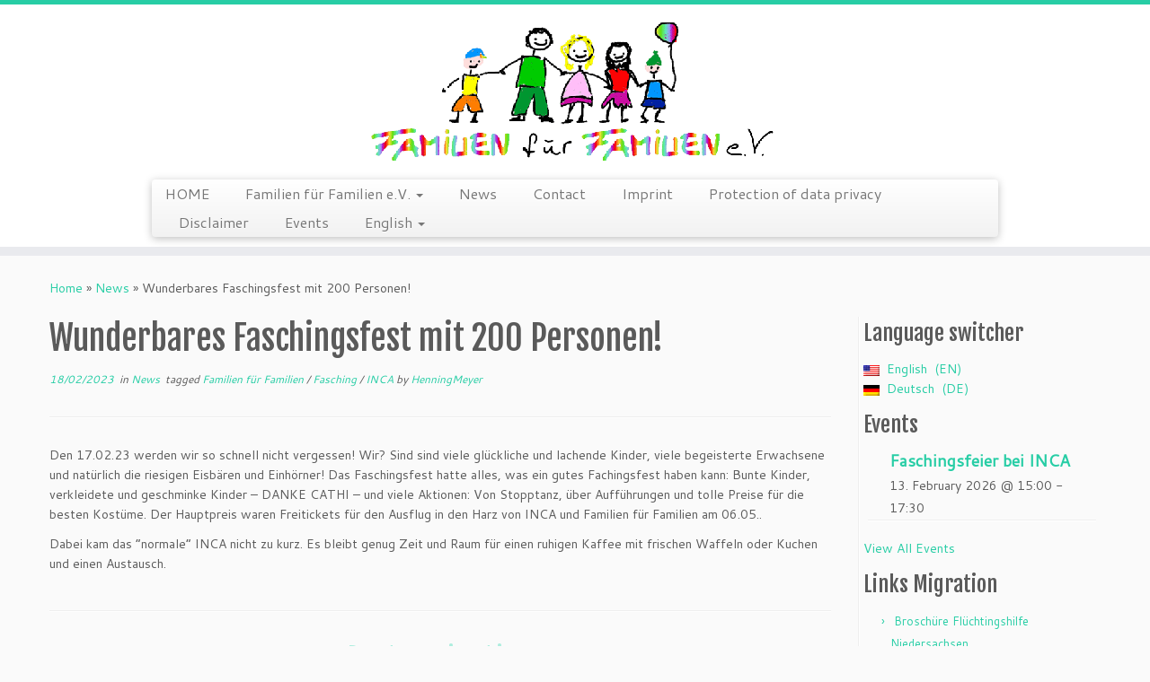

--- FILE ---
content_type: text/html; charset=UTF-8
request_url: http://www.familien-fuer-familien.eu/en/wunderbares-faschingsfest-mit-200-personen/
body_size: 13880
content:
<!DOCTYPE html>
<!--[if IE 7]>
<html class="ie ie7 no-js" lang="en-US">
<![endif]-->
<!--[if IE 8]>
<html class="ie ie8 no-js" lang="en-US">
<![endif]-->
<!--[if !(IE 7) | !(IE 8)  ]><!-->
<html class="no-js" lang="en-US">
<!--<![endif]-->
	<head>
		<meta charset="UTF-8" />
		<meta http-equiv="X-UA-Compatible" content="IE=EDGE" />
		<meta name="viewport" content="width=device-width, initial-scale=1.0" />
        <link rel="profile"  href="https://gmpg.org/xfn/11" />
		<link rel="pingback" href="http://www.familien-fuer-familien.eu/xmlrpc.php" />
		<script>(function(html){html.className = html.className.replace(/\bno-js\b/,'js')})(document.documentElement);</script>
<meta name='robots' content='index, follow, max-image-preview:large, max-snippet:-1, max-video-preview:-1' />

	<!-- This site is optimized with the Yoast SEO plugin v22.7 - https://yoast.com/wordpress/plugins/seo/ -->
	<title>Wunderbares Faschingsfest mit 200 Personen! - Familien für Familien e.V.</title>
	<link rel="canonical" href="https://www.familien-fuer-familien.eu/en/wunderbares-faschingsfest-mit-200-personen/" />
	<meta property="og:locale" content="en_US" />
	<meta property="og:type" content="article" />
	<meta property="og:title" content="Wunderbares Faschingsfest mit 200 Personen! - Familien für Familien e.V." />
	<meta property="og:url" content="https://www.familien-fuer-familien.eu/en/wunderbares-faschingsfest-mit-200-personen/" />
	<meta property="og:site_name" content="Familien für Familien e.V." />
	<meta property="article:published_time" content="2023-02-18T16:23:13+00:00" />
	<meta property="article:modified_time" content="2023-02-18T16:30:54+00:00" />
	<meta name="author" content="HenningMeyer" />
	<meta name="twitter:card" content="summary_large_image" />
	<meta name="twitter:label1" content="Written by" />
	<meta name="twitter:data1" content="HenningMeyer" />
	<meta name="twitter:label2" content="Est. reading time" />
	<meta name="twitter:data2" content="1 minute" />
	<script type="application/ld+json" class="yoast-schema-graph">{"@context":"https://schema.org","@graph":[{"@type":"WebPage","@id":"https://www.familien-fuer-familien.eu/wunderbares-faschingsfest-mit-200-personen/","url":"https://www.familien-fuer-familien.eu/wunderbares-faschingsfest-mit-200-personen/","name":"Wunderbares Faschingsfest mit 200 Personen! - Familien für Familien e.V.","isPartOf":{"@id":"https://www.familien-fuer-familien.eu/#website"},"datePublished":"2023-02-18T16:23:13+00:00","dateModified":"2023-02-18T16:30:54+00:00","author":{"@id":"https://www.familien-fuer-familien.eu/#/schema/person/23e04a046102a1baecb71b50c3caca26"},"breadcrumb":{"@id":"https://www.familien-fuer-familien.eu/wunderbares-faschingsfest-mit-200-personen/#breadcrumb"},"inLanguage":"en-US","potentialAction":[{"@type":"ReadAction","target":["https://www.familien-fuer-familien.eu/wunderbares-faschingsfest-mit-200-personen/"]}]},{"@type":"BreadcrumbList","@id":"https://www.familien-fuer-familien.eu/wunderbares-faschingsfest-mit-200-personen/#breadcrumb","itemListElement":[{"@type":"ListItem","position":1,"name":"Home","item":"https://www.familien-fuer-familien.eu/"},{"@type":"ListItem","position":2,"name":"Wunderbares Faschingsfest mit 200 Personen!"}]},{"@type":"WebSite","@id":"https://www.familien-fuer-familien.eu/#website","url":"https://www.familien-fuer-familien.eu/","name":"Familien für Familien e.V.","description":"Arriving is just the start - we continue","potentialAction":[{"@type":"SearchAction","target":{"@type":"EntryPoint","urlTemplate":"https://www.familien-fuer-familien.eu/?s={search_term_string}"},"query-input":"required name=search_term_string"}],"inLanguage":"en-US"},{"@type":"Person","@id":"https://www.familien-fuer-familien.eu/#/schema/person/23e04a046102a1baecb71b50c3caca26","name":"HenningMeyer","image":{"@type":"ImageObject","inLanguage":"en-US","@id":"https://www.familien-fuer-familien.eu/#/schema/person/image/","url":"https://secure.gravatar.com/avatar/b7139956b4d2c7fdfea93e1f19239547326b327c54444f46d20638e041823ac3?s=96&d=mm&r=g","contentUrl":"https://secure.gravatar.com/avatar/b7139956b4d2c7fdfea93e1f19239547326b327c54444f46d20638e041823ac3?s=96&d=mm&r=g","caption":"HenningMeyer"},"url":"http://www.familien-fuer-familien.eu/en/author/henningmeyer/"}]}</script>
	<!-- / Yoast SEO plugin. -->


<link rel='dns-prefetch' href='//www.google.com' />
<link rel='dns-prefetch' href='//fonts.googleapis.com' />
<link rel='dns-prefetch' href='//ajax.googleapis.com' />
<link rel="alternate" type="application/rss+xml" title="Familien für Familien e.V. &raquo; Feed" href="http://www.familien-fuer-familien.eu/en/feed/" />
<link rel="alternate" type="application/rss+xml" title="Familien für Familien e.V. &raquo; Comments Feed" href="http://www.familien-fuer-familien.eu/en/comments/feed/" />
<link rel="alternate" type="text/calendar" title="Familien für Familien e.V. &raquo; iCal Feed" href="http://www.familien-fuer-familien.eu/en/termine/?ical=1" />
<link rel="alternate" type="application/rss+xml" title="Familien für Familien e.V. &raquo; Wunderbares Faschingsfest mit 200 Personen! Comments Feed" href="http://www.familien-fuer-familien.eu/en/wunderbares-faschingsfest-mit-200-personen/feed/" />
<link rel="alternate" title="oEmbed (JSON)" type="application/json+oembed" href="http://www.familien-fuer-familien.eu/en/wp-json/oembed/1.0/embed?url=http%3A%2F%2Fwww.familien-fuer-familien.eu%2Fen%2Fwunderbares-faschingsfest-mit-200-personen%2F" />
<link rel="alternate" title="oEmbed (XML)" type="text/xml+oembed" href="http://www.familien-fuer-familien.eu/en/wp-json/oembed/1.0/embed?url=http%3A%2F%2Fwww.familien-fuer-familien.eu%2Fen%2Fwunderbares-faschingsfest-mit-200-personen%2F&#038;format=xml" />
<style id='wp-img-auto-sizes-contain-inline-css' type='text/css'>
img:is([sizes=auto i],[sizes^="auto," i]){contain-intrinsic-size:3000px 1500px}
/*# sourceURL=wp-img-auto-sizes-contain-inline-css */
</style>
<link rel='stylesheet' id='tc-gfonts-css' href='//fonts.googleapis.com/css?family=Fjalla+One:400%7CCantarell:400' type='text/css' media='all' />
<style id='wp-emoji-styles-inline-css' type='text/css'>

	img.wp-smiley, img.emoji {
		display: inline !important;
		border: none !important;
		box-shadow: none !important;
		height: 1em !important;
		width: 1em !important;
		margin: 0 0.07em !important;
		vertical-align: -0.1em !important;
		background: none !important;
		padding: 0 !important;
	}
/*# sourceURL=wp-emoji-styles-inline-css */
</style>
<link rel='stylesheet' id='wp-block-library-css' href='http://www.familien-fuer-familien.eu/wp-includes/css/dist/block-library/style.min.css?ver=6.9' type='text/css' media='all' />
<style id='global-styles-inline-css' type='text/css'>
:root{--wp--preset--aspect-ratio--square: 1;--wp--preset--aspect-ratio--4-3: 4/3;--wp--preset--aspect-ratio--3-4: 3/4;--wp--preset--aspect-ratio--3-2: 3/2;--wp--preset--aspect-ratio--2-3: 2/3;--wp--preset--aspect-ratio--16-9: 16/9;--wp--preset--aspect-ratio--9-16: 9/16;--wp--preset--color--black: #000000;--wp--preset--color--cyan-bluish-gray: #abb8c3;--wp--preset--color--white: #ffffff;--wp--preset--color--pale-pink: #f78da7;--wp--preset--color--vivid-red: #cf2e2e;--wp--preset--color--luminous-vivid-orange: #ff6900;--wp--preset--color--luminous-vivid-amber: #fcb900;--wp--preset--color--light-green-cyan: #7bdcb5;--wp--preset--color--vivid-green-cyan: #00d084;--wp--preset--color--pale-cyan-blue: #8ed1fc;--wp--preset--color--vivid-cyan-blue: #0693e3;--wp--preset--color--vivid-purple: #9b51e0;--wp--preset--gradient--vivid-cyan-blue-to-vivid-purple: linear-gradient(135deg,rgb(6,147,227) 0%,rgb(155,81,224) 100%);--wp--preset--gradient--light-green-cyan-to-vivid-green-cyan: linear-gradient(135deg,rgb(122,220,180) 0%,rgb(0,208,130) 100%);--wp--preset--gradient--luminous-vivid-amber-to-luminous-vivid-orange: linear-gradient(135deg,rgb(252,185,0) 0%,rgb(255,105,0) 100%);--wp--preset--gradient--luminous-vivid-orange-to-vivid-red: linear-gradient(135deg,rgb(255,105,0) 0%,rgb(207,46,46) 100%);--wp--preset--gradient--very-light-gray-to-cyan-bluish-gray: linear-gradient(135deg,rgb(238,238,238) 0%,rgb(169,184,195) 100%);--wp--preset--gradient--cool-to-warm-spectrum: linear-gradient(135deg,rgb(74,234,220) 0%,rgb(151,120,209) 20%,rgb(207,42,186) 40%,rgb(238,44,130) 60%,rgb(251,105,98) 80%,rgb(254,248,76) 100%);--wp--preset--gradient--blush-light-purple: linear-gradient(135deg,rgb(255,206,236) 0%,rgb(152,150,240) 100%);--wp--preset--gradient--blush-bordeaux: linear-gradient(135deg,rgb(254,205,165) 0%,rgb(254,45,45) 50%,rgb(107,0,62) 100%);--wp--preset--gradient--luminous-dusk: linear-gradient(135deg,rgb(255,203,112) 0%,rgb(199,81,192) 50%,rgb(65,88,208) 100%);--wp--preset--gradient--pale-ocean: linear-gradient(135deg,rgb(255,245,203) 0%,rgb(182,227,212) 50%,rgb(51,167,181) 100%);--wp--preset--gradient--electric-grass: linear-gradient(135deg,rgb(202,248,128) 0%,rgb(113,206,126) 100%);--wp--preset--gradient--midnight: linear-gradient(135deg,rgb(2,3,129) 0%,rgb(40,116,252) 100%);--wp--preset--font-size--small: 13px;--wp--preset--font-size--medium: 20px;--wp--preset--font-size--large: 36px;--wp--preset--font-size--x-large: 42px;--wp--preset--spacing--20: 0.44rem;--wp--preset--spacing--30: 0.67rem;--wp--preset--spacing--40: 1rem;--wp--preset--spacing--50: 1.5rem;--wp--preset--spacing--60: 2.25rem;--wp--preset--spacing--70: 3.38rem;--wp--preset--spacing--80: 5.06rem;--wp--preset--shadow--natural: 6px 6px 9px rgba(0, 0, 0, 0.2);--wp--preset--shadow--deep: 12px 12px 50px rgba(0, 0, 0, 0.4);--wp--preset--shadow--sharp: 6px 6px 0px rgba(0, 0, 0, 0.2);--wp--preset--shadow--outlined: 6px 6px 0px -3px rgb(255, 255, 255), 6px 6px rgb(0, 0, 0);--wp--preset--shadow--crisp: 6px 6px 0px rgb(0, 0, 0);}:where(.is-layout-flex){gap: 0.5em;}:where(.is-layout-grid){gap: 0.5em;}body .is-layout-flex{display: flex;}.is-layout-flex{flex-wrap: wrap;align-items: center;}.is-layout-flex > :is(*, div){margin: 0;}body .is-layout-grid{display: grid;}.is-layout-grid > :is(*, div){margin: 0;}:where(.wp-block-columns.is-layout-flex){gap: 2em;}:where(.wp-block-columns.is-layout-grid){gap: 2em;}:where(.wp-block-post-template.is-layout-flex){gap: 1.25em;}:where(.wp-block-post-template.is-layout-grid){gap: 1.25em;}.has-black-color{color: var(--wp--preset--color--black) !important;}.has-cyan-bluish-gray-color{color: var(--wp--preset--color--cyan-bluish-gray) !important;}.has-white-color{color: var(--wp--preset--color--white) !important;}.has-pale-pink-color{color: var(--wp--preset--color--pale-pink) !important;}.has-vivid-red-color{color: var(--wp--preset--color--vivid-red) !important;}.has-luminous-vivid-orange-color{color: var(--wp--preset--color--luminous-vivid-orange) !important;}.has-luminous-vivid-amber-color{color: var(--wp--preset--color--luminous-vivid-amber) !important;}.has-light-green-cyan-color{color: var(--wp--preset--color--light-green-cyan) !important;}.has-vivid-green-cyan-color{color: var(--wp--preset--color--vivid-green-cyan) !important;}.has-pale-cyan-blue-color{color: var(--wp--preset--color--pale-cyan-blue) !important;}.has-vivid-cyan-blue-color{color: var(--wp--preset--color--vivid-cyan-blue) !important;}.has-vivid-purple-color{color: var(--wp--preset--color--vivid-purple) !important;}.has-black-background-color{background-color: var(--wp--preset--color--black) !important;}.has-cyan-bluish-gray-background-color{background-color: var(--wp--preset--color--cyan-bluish-gray) !important;}.has-white-background-color{background-color: var(--wp--preset--color--white) !important;}.has-pale-pink-background-color{background-color: var(--wp--preset--color--pale-pink) !important;}.has-vivid-red-background-color{background-color: var(--wp--preset--color--vivid-red) !important;}.has-luminous-vivid-orange-background-color{background-color: var(--wp--preset--color--luminous-vivid-orange) !important;}.has-luminous-vivid-amber-background-color{background-color: var(--wp--preset--color--luminous-vivid-amber) !important;}.has-light-green-cyan-background-color{background-color: var(--wp--preset--color--light-green-cyan) !important;}.has-vivid-green-cyan-background-color{background-color: var(--wp--preset--color--vivid-green-cyan) !important;}.has-pale-cyan-blue-background-color{background-color: var(--wp--preset--color--pale-cyan-blue) !important;}.has-vivid-cyan-blue-background-color{background-color: var(--wp--preset--color--vivid-cyan-blue) !important;}.has-vivid-purple-background-color{background-color: var(--wp--preset--color--vivid-purple) !important;}.has-black-border-color{border-color: var(--wp--preset--color--black) !important;}.has-cyan-bluish-gray-border-color{border-color: var(--wp--preset--color--cyan-bluish-gray) !important;}.has-white-border-color{border-color: var(--wp--preset--color--white) !important;}.has-pale-pink-border-color{border-color: var(--wp--preset--color--pale-pink) !important;}.has-vivid-red-border-color{border-color: var(--wp--preset--color--vivid-red) !important;}.has-luminous-vivid-orange-border-color{border-color: var(--wp--preset--color--luminous-vivid-orange) !important;}.has-luminous-vivid-amber-border-color{border-color: var(--wp--preset--color--luminous-vivid-amber) !important;}.has-light-green-cyan-border-color{border-color: var(--wp--preset--color--light-green-cyan) !important;}.has-vivid-green-cyan-border-color{border-color: var(--wp--preset--color--vivid-green-cyan) !important;}.has-pale-cyan-blue-border-color{border-color: var(--wp--preset--color--pale-cyan-blue) !important;}.has-vivid-cyan-blue-border-color{border-color: var(--wp--preset--color--vivid-cyan-blue) !important;}.has-vivid-purple-border-color{border-color: var(--wp--preset--color--vivid-purple) !important;}.has-vivid-cyan-blue-to-vivid-purple-gradient-background{background: var(--wp--preset--gradient--vivid-cyan-blue-to-vivid-purple) !important;}.has-light-green-cyan-to-vivid-green-cyan-gradient-background{background: var(--wp--preset--gradient--light-green-cyan-to-vivid-green-cyan) !important;}.has-luminous-vivid-amber-to-luminous-vivid-orange-gradient-background{background: var(--wp--preset--gradient--luminous-vivid-amber-to-luminous-vivid-orange) !important;}.has-luminous-vivid-orange-to-vivid-red-gradient-background{background: var(--wp--preset--gradient--luminous-vivid-orange-to-vivid-red) !important;}.has-very-light-gray-to-cyan-bluish-gray-gradient-background{background: var(--wp--preset--gradient--very-light-gray-to-cyan-bluish-gray) !important;}.has-cool-to-warm-spectrum-gradient-background{background: var(--wp--preset--gradient--cool-to-warm-spectrum) !important;}.has-blush-light-purple-gradient-background{background: var(--wp--preset--gradient--blush-light-purple) !important;}.has-blush-bordeaux-gradient-background{background: var(--wp--preset--gradient--blush-bordeaux) !important;}.has-luminous-dusk-gradient-background{background: var(--wp--preset--gradient--luminous-dusk) !important;}.has-pale-ocean-gradient-background{background: var(--wp--preset--gradient--pale-ocean) !important;}.has-electric-grass-gradient-background{background: var(--wp--preset--gradient--electric-grass) !important;}.has-midnight-gradient-background{background: var(--wp--preset--gradient--midnight) !important;}.has-small-font-size{font-size: var(--wp--preset--font-size--small) !important;}.has-medium-font-size{font-size: var(--wp--preset--font-size--medium) !important;}.has-large-font-size{font-size: var(--wp--preset--font-size--large) !important;}.has-x-large-font-size{font-size: var(--wp--preset--font-size--x-large) !important;}
/*# sourceURL=global-styles-inline-css */
</style>

<style id='classic-theme-styles-inline-css' type='text/css'>
/*! This file is auto-generated */
.wp-block-button__link{color:#fff;background-color:#32373c;border-radius:9999px;box-shadow:none;text-decoration:none;padding:calc(.667em + 2px) calc(1.333em + 2px);font-size:1.125em}.wp-block-file__button{background:#32373c;color:#fff;text-decoration:none}
/*# sourceURL=/wp-includes/css/classic-themes.min.css */
</style>
<link rel='stylesheet' id='ccf-jquery-ui-css' href='//ajax.googleapis.com/ajax/libs/jqueryui/1.8.2/themes/smoothness/jquery-ui.css?ver=6.9' type='text/css' media='all' />
<link rel='stylesheet' id='ccf-form-css' href='http://www.familien-fuer-familien.eu/wp-content/plugins/custom-contact-forms/assets/build/css/form.min.css?ver=7.8.5' type='text/css' media='all' />
<link rel='stylesheet' id='responsive-lightbox-swipebox-css' href='http://www.familien-fuer-familien.eu/wp-content/plugins/responsive-lightbox/assets/swipebox/swipebox.min.css?ver=1.5.2' type='text/css' media='all' />
<link rel='stylesheet' id='customizr-fa-css' href='http://www.familien-fuer-familien.eu/wp-content/themes/customizr/assets/shared/fonts/fa/css/fontawesome-all.min.css?ver=4.4.24' type='text/css' media='all' />
<link rel='stylesheet' id='customizr-common-css' href='http://www.familien-fuer-familien.eu/wp-content/themes/customizr/inc/assets/css/tc_common.min.css?ver=4.4.24' type='text/css' media='all' />
<link rel='stylesheet' id='customizr-skin-css' href='http://www.familien-fuer-familien.eu/wp-content/themes/customizr/inc/assets/css/blue3.min.css?ver=4.4.24' type='text/css' media='all' />
<style id='customizr-skin-inline-css' type='text/css'>

                  .site-title,.site-description,h1,h2,h3,.tc-dropcap {
                    font-family : 'Fjalla One';
                    font-weight : 400;
                  }

                  body,.navbar .nav>li>a {
                    font-family : 'Cantarell';
                    font-weight : 400;
                  }
table { border-collapse: separate; }
                           body table { border-collapse: collapse; }
                          
.social-links .social-icon:before { content: none } 
#tc-push-footer { display: none; visibility: hidden; }
         .tc-sticky-footer #tc-push-footer.sticky-footer-enabled { display: block; }
        

/*# sourceURL=customizr-skin-inline-css */
</style>
<link rel='stylesheet' id='customizr-style-css' href='http://www.familien-fuer-familien.eu/wp-content/themes/customizr/style.css?ver=4.4.24' type='text/css' media='all' />
<link rel='stylesheet' id='fancyboxcss-css' href='http://www.familien-fuer-familien.eu/wp-content/themes/customizr/assets/front/js/libs/fancybox/jquery.fancybox-1.3.4.min.css?ver=6.9' type='text/css' media='all' />
<link rel='stylesheet' id='wp-pagenavi-css' href='http://www.familien-fuer-familien.eu/wp-content/plugins/wp-pagenavi/pagenavi-css.css?ver=2.70' type='text/css' media='all' />
<link rel='stylesheet' id='wpglobus-css' href='http://www.familien-fuer-familien.eu/wp-content/plugins/wpglobus/includes/css/wpglobus.css?ver=3.0.1' type='text/css' media='all' />
<script type="text/javascript" id="nb-jquery" src="http://www.familien-fuer-familien.eu/wp-includes/js/jquery/jquery.min.js?ver=3.7.1" id="jquery-core-js"></script>
<script type="text/javascript" src="http://www.familien-fuer-familien.eu/wp-includes/js/jquery/jquery-migrate.min.js?ver=3.4.1" id="jquery-migrate-js"></script>
<script type="text/javascript" src="http://www.familien-fuer-familien.eu/wp-includes/js/jquery/ui/core.min.js?ver=1.13.3" id="jquery-ui-core-js"></script>
<script type="text/javascript" src="http://www.familien-fuer-familien.eu/wp-includes/js/jquery/ui/datepicker.min.js?ver=1.13.3" id="jquery-ui-datepicker-js"></script>
<script type="text/javascript" id="jquery-ui-datepicker-js-after">
/* <![CDATA[ */
jQuery(function(jQuery){jQuery.datepicker.setDefaults({"closeText":"Close","currentText":"Today","monthNames":["January","February","March","April","May","June","July","August","September","October","November","December"],"monthNamesShort":["Jan","Feb","Mar","Apr","May","Jun","Jul","Aug","Sep","Oct","Nov","Dec"],"nextText":"Next","prevText":"Previous","dayNames":["Sunday","Monday","Tuesday","Wednesday","Thursday","Friday","Saturday"],"dayNamesShort":["Sun","Mon","Tue","Wed","Thu","Fri","Sat"],"dayNamesMin":["S","M","T","W","T","F","S"],"dateFormat":"dd/mm/yy","firstDay":1,"isRTL":false});});
//# sourceURL=jquery-ui-datepicker-js-after
/* ]]> */
</script>
<script src='http://www.familien-fuer-familien.eu/wp-content/plugins/the-events-calendar/common/src/resources/js/underscore-before.js'></script>
<script type="text/javascript" src="http://www.familien-fuer-familien.eu/wp-includes/js/underscore.min.js?ver=1.13.7" id="underscore-js"></script>
<script src='http://www.familien-fuer-familien.eu/wp-content/plugins/the-events-calendar/common/src/resources/js/underscore-after.js'></script>
<script type="text/javascript" id="ccf-form-js-extra">
/* <![CDATA[ */
var ccfSettings = {"ajaxurl":"http://www.familien-fuer-familien.eu/wp-admin/admin-ajax.php","required":"This field is required.","date_required":"Date is required.","hour_required":"Hour is required.","minute_required":"Minute is required.","am-pm_required":"AM/PM is required.","match":"Emails do not match.","email":"This is not a valid email address.","recaptcha":"Your reCAPTCHA response was incorrect.","recaptcha_theme":"light","phone":"This is not a valid phone number.","digits":"This phone number is not 10 digits","hour":"This is not a valid hour.","date":"This date is not valid.","minute":"This is not a valid minute.","fileExtension":"This is not an allowed file extension","fileSize":"This file is bigger than","unknown":"An unknown error occured.","website":"This is not a valid URL. URL's must start with http(s)://"};
//# sourceURL=ccf-form-js-extra
/* ]]> */
</script>
<script type="text/javascript" src="http://www.familien-fuer-familien.eu/wp-content/plugins/custom-contact-forms/assets/build/js/form.min.js?ver=7.8.5" id="ccf-form-js"></script>
<script type="text/javascript" src="http://www.familien-fuer-familien.eu/wp-content/plugins/responsive-lightbox/assets/dompurify/purify.min.js?ver=3.3.1" id="dompurify-js"></script>
<script type="text/javascript" id="responsive-lightbox-sanitizer-js-before">
/* <![CDATA[ */
window.RLG = window.RLG || {}; window.RLG.sanitizeAllowedHosts = ["youtube.com","www.youtube.com","youtu.be","vimeo.com","player.vimeo.com"];
//# sourceURL=responsive-lightbox-sanitizer-js-before
/* ]]> */
</script>
<script type="text/javascript" src="http://www.familien-fuer-familien.eu/wp-content/plugins/responsive-lightbox/js/sanitizer.js?ver=2.6.1" id="responsive-lightbox-sanitizer-js"></script>
<script type="text/javascript" src="http://www.familien-fuer-familien.eu/wp-content/plugins/responsive-lightbox/assets/swipebox/jquery.swipebox.min.js?ver=1.5.2" id="responsive-lightbox-swipebox-js"></script>
<script type="text/javascript" src="http://www.familien-fuer-familien.eu/wp-content/plugins/responsive-lightbox/assets/infinitescroll/infinite-scroll.pkgd.min.js?ver=4.0.1" id="responsive-lightbox-infinite-scroll-js"></script>
<script type="text/javascript" id="responsive-lightbox-js-before">
/* <![CDATA[ */
var rlArgs = {"script":"swipebox","selector":"lightbox","customEvents":"","activeGalleries":true,"animation":true,"hideCloseButtonOnMobile":false,"removeBarsOnMobile":false,"hideBars":true,"hideBarsDelay":5000,"videoMaxWidth":1080,"useSVG":true,"loopAtEnd":false,"woocommerce_gallery":false,"ajaxurl":"http:\/\/www.familien-fuer-familien.eu\/wp-admin\/admin-ajax.php","nonce":"ff768414eb","preview":false,"postId":2032,"scriptExtension":false};

//# sourceURL=responsive-lightbox-js-before
/* ]]> */
</script>
<script type="text/javascript" src="http://www.familien-fuer-familien.eu/wp-content/plugins/responsive-lightbox/js/front.js?ver=2.6.1" id="responsive-lightbox-js"></script>
<script type="text/javascript" src="http://www.familien-fuer-familien.eu/wp-content/themes/customizr/assets/front/js/libs/modernizr.min.js?ver=4.4.24" id="modernizr-js"></script>
<script type="text/javascript" src="http://www.familien-fuer-familien.eu/wp-content/themes/customizr/assets/front/js/libs/fancybox/jquery.fancybox-1.3.4.min.js?ver=4.4.24" id="tc-fancybox-js"></script>
<script type="text/javascript" id="tc-scripts-js-extra">
/* <![CDATA[ */
var TCParams = {"_disabled":[],"FancyBoxState":"1","FancyBoxAutoscale":"1","SliderName":"","SliderDelay":"","SliderHover":"1","centerSliderImg":"1","SmoothScroll":{"Enabled":true,"Options":{"touchpadSupport":false}},"anchorSmoothScroll":"linear","anchorSmoothScrollExclude":{"simple":["[class*=edd]",".tc-carousel-control",".carousel-control","[data-toggle=\"modal\"]","[data-toggle=\"dropdown\"]","[data-toggle=\"tooltip\"]","[data-toggle=\"popover\"]","[data-toggle=\"collapse\"]","[data-toggle=\"tab\"]","[data-toggle=\"pill\"]","[class*=upme]","[class*=um-]"],"deep":{"classes":[],"ids":[]}},"ReorderBlocks":"1","centerAllImg":"1","HasComments":"","LeftSidebarClass":".span3.left.tc-sidebar","RightSidebarClass":".span3.right.tc-sidebar","LoadModernizr":"1","stickyCustomOffset":{"_initial":0,"_scrolling":0,"options":{"_static":true,"_element":""}},"stickyHeader":"","dropdowntoViewport":"1","timerOnScrollAllBrowsers":"1","extLinksStyle":"","extLinksTargetExt":"","extLinksSkipSelectors":{"classes":["btn","button"],"ids":[]},"dropcapEnabled":"","dropcapWhere":{"post":"","page":""},"dropcapMinWords":"50","dropcapSkipSelectors":{"tags":["IMG","IFRAME","H1","H2","H3","H4","H5","H6","BLOCKQUOTE","UL","OL"],"classes":["btn","tc-placeholder-wrap"],"id":[]},"imgSmartLoadEnabled":"","imgSmartLoadOpts":{"parentSelectors":[".article-container",".__before_main_wrapper",".widget-front"],"opts":{"excludeImg":[".tc-holder-img"]}},"imgSmartLoadsForSliders":"","goldenRatio":"1.618","gridGoldenRatioLimit":"350","isSecondMenuEnabled":"","secondMenuRespSet":"in-sn-before","isParallaxOn":"1","parallaxRatio":"0.55","pluginCompats":[],"adminAjaxUrl":"http://www.familien-fuer-familien.eu/wp-admin/admin-ajax.php","ajaxUrl":"http://www.familien-fuer-familien.eu/en/?czrajax=1","frontNonce":{"id":"CZRFrontNonce","handle":"2dd2db32d2"},"isDevMode":"","isModernStyle":"","i18n":{"Permanently dismiss":"Permanently dismiss"},"version":"4.4.24","frontNotifications":{"styleSwitcher":{"enabled":false,"content":"","dismissAction":"dismiss_style_switcher_note_front","ajaxUrl":"http://www.familien-fuer-familien.eu/wp-admin/admin-ajax.php"}}};
//# sourceURL=tc-scripts-js-extra
/* ]]> */
</script>
<script type="text/javascript" src="http://www.familien-fuer-familien.eu/wp-content/themes/customizr/inc/assets/js/tc-scripts.min.js?ver=4.4.24" id="tc-scripts-js"></script>
<script type="text/javascript" id="utils-js-extra">
/* <![CDATA[ */
var userSettings = {"url":"/","uid":"0","time":"1768842312","secure":""};
//# sourceURL=utils-js-extra
/* ]]> */
</script>
<script type="text/javascript" src="http://www.familien-fuer-familien.eu/wp-includes/js/utils.min.js?ver=6.9" id="utils-js"></script>
<link rel="https://api.w.org/" href="http://www.familien-fuer-familien.eu/en/wp-json/" /><link rel="alternate" title="JSON" type="application/json" href="http://www.familien-fuer-familien.eu/en/wp-json/wp/v2/posts/2032" /><link rel="EditURI" type="application/rsd+xml" title="RSD" href="http://www.familien-fuer-familien.eu/xmlrpc.php?rsd" />
<meta name="generator" content="WordPress 6.9" />
<link rel='shortlink' href='http://www.familien-fuer-familien.eu/en/?p=2032' />
<meta name="tec-api-version" content="v1"><meta name="tec-api-origin" content="http://www.familien-fuer-familien.eu/en"><link rel="alternate" href="http://www.familien-fuer-familien.eu/en/wp-json/tribe/events/v1/" /><style data-context="foundation-flickity-css">/*! Flickity v2.0.2
http://flickity.metafizzy.co
---------------------------------------------- */.flickity-enabled{position:relative}.flickity-enabled:focus{outline:0}.flickity-viewport{overflow:hidden;position:relative;height:100%}.flickity-slider{position:absolute;width:100%;height:100%}.flickity-enabled.is-draggable{-webkit-tap-highlight-color:transparent;tap-highlight-color:transparent;-webkit-user-select:none;-moz-user-select:none;-ms-user-select:none;user-select:none}.flickity-enabled.is-draggable .flickity-viewport{cursor:move;cursor:-webkit-grab;cursor:grab}.flickity-enabled.is-draggable .flickity-viewport.is-pointer-down{cursor:-webkit-grabbing;cursor:grabbing}.flickity-prev-next-button{position:absolute;top:50%;width:44px;height:44px;border:none;border-radius:50%;background:#fff;background:hsla(0,0%,100%,.75);cursor:pointer;-webkit-transform:translateY(-50%);transform:translateY(-50%)}.flickity-prev-next-button:hover{background:#fff}.flickity-prev-next-button:focus{outline:0;box-shadow:0 0 0 5px #09f}.flickity-prev-next-button:active{opacity:.6}.flickity-prev-next-button.previous{left:10px}.flickity-prev-next-button.next{right:10px}.flickity-rtl .flickity-prev-next-button.previous{left:auto;right:10px}.flickity-rtl .flickity-prev-next-button.next{right:auto;left:10px}.flickity-prev-next-button:disabled{opacity:.3;cursor:auto}.flickity-prev-next-button svg{position:absolute;left:20%;top:20%;width:60%;height:60%}.flickity-prev-next-button .arrow{fill:#333}.flickity-page-dots{position:absolute;width:100%;bottom:-25px;padding:0;margin:0;list-style:none;text-align:center;line-height:1}.flickity-rtl .flickity-page-dots{direction:rtl}.flickity-page-dots .dot{display:inline-block;width:10px;height:10px;margin:0 8px;background:#333;border-radius:50%;opacity:.25;cursor:pointer}.flickity-page-dots .dot.is-selected{opacity:1}</style><style data-context="foundation-slideout-css">.slideout-menu{position:fixed;left:0;top:0;bottom:0;right:auto;z-index:0;width:256px;overflow-y:auto;-webkit-overflow-scrolling:touch;display:none}.slideout-menu.pushit-right{left:auto;right:0}.slideout-panel{position:relative;z-index:1;will-change:transform}.slideout-open,.slideout-open .slideout-panel,.slideout-open body{overflow:hidden}.slideout-open .slideout-menu{display:block}.pushit{display:none}</style>			<style media="screen">
				.wpglobus_flag_de{background-image:url(http://www.familien-fuer-familien.eu/wp-content/plugins/wpglobus/flags/de.png)}
.wpglobus_flag_en{background-image:url(http://www.familien-fuer-familien.eu/wp-content/plugins/wpglobus/flags/us.png)}
			</style>
			<link rel="alternate" hreflang="de-DE" href="http://www.familien-fuer-familien.eu/wunderbares-faschingsfest-mit-200-personen/" /><link rel="alternate" hreflang="en-US" href="http://www.familien-fuer-familien.eu/en/wunderbares-faschingsfest-mit-200-personen/" /><link rel="icon" href="http://www.familien-fuer-familien.eu/wp-content/uploads/2015/09/cropped-banner1-32x32.jpg" sizes="32x32" />
<link rel="icon" href="http://www.familien-fuer-familien.eu/wp-content/uploads/2015/09/cropped-banner1-192x192.jpg" sizes="192x192" />
<link rel="apple-touch-icon" href="http://www.familien-fuer-familien.eu/wp-content/uploads/2015/09/cropped-banner1-180x180.jpg" />
<meta name="msapplication-TileImage" content="http://www.familien-fuer-familien.eu/wp-content/uploads/2015/09/cropped-banner1-270x270.jpg" />
<style>.ios7.web-app-mode.has-fixed header{ background-color: rgba(45,53,63,.88);}</style>	<link rel='stylesheet' id='tribe-events-custom-jquery-styles-css' href='http://www.familien-fuer-familien.eu/wp-content/plugins/the-events-calendar/vendor/jquery/smoothness/jquery-ui-1.8.23.custom.css?ver=5.12.2' type='text/css' media='all' />
<link rel='stylesheet' id='tribe-events-bootstrap-datepicker-css-css' href='http://www.familien-fuer-familien.eu/wp-content/plugins/the-events-calendar/vendor/bootstrap-datepicker/css/bootstrap-datepicker.standalone.min.css?ver=5.12.2' type='text/css' media='all' />
<link rel='stylesheet' id='tribe-events-calendar-style-css' href='http://www.familien-fuer-familien.eu/wp-content/plugins/the-events-calendar/src/resources/css/tribe-events-full.min.css?ver=5.12.2' type='text/css' media='all' />
</head>
	
	<body class="nb-3-3-4 nimble-no-local-data-skp__post_post_2032 nimble-no-group-site-tmpl-skp__all_post wp-singular post-template-default single single-post postid-2032 single-format-standard wp-embed-responsive wp-theme-customizr sek-hide-rc-badge tribe-no-js tc-fade-hover-links tc-r-sidebar tc-center-images skin-blue3 customizr-4-4-24 tc-no-sticky-header sticky-disabled tc-regular-menu tc-sticky-footer" >
            <a class="screen-reader-text skip-link" href="#content">Skip to content</a>
        
    <div id="tc-page-wrap" class="">

  		
  	   	<header class="tc-header clearfix row-fluid tc-tagline-off tc-title-logo-off  tc-shrink-off tc-menu-off logo-centered tc-second-menu-in-sn-before-when-mobile">
  			
        <div class="brand span3 pull-left">
        <a class="site-logo" href="http://www.familien-fuer-familien.eu/en/" aria-label="Familien für Familien e.V. | Arriving is just the start &#8211; we continue"><img src="http://www.familien-fuer-familien.eu/wp-content/uploads/2015/09/FfFklein.gif" alt="Back Home" width="454" height="170"  data-no-retina class=" attachment-199"/></a>        </div> <!-- brand span3 -->

              	<div class="navbar-wrapper clearfix span9 tc-submenu-fade tc-submenu-move tc-open-on-hover pull-menu-left">
        	<div class="navbar resp">
          		<div class="navbar-inner" role="navigation">
            		<div class="row-fluid">
              		<div class="nav-collapse collapse tc-hover-menu-wrapper"><div class="menu-hauptmenue-container"><ul id="menu-hauptmenue-2" class="nav tc-hover-menu"><li class="menu-item menu-item-type-custom menu-item-object-custom menu-item-50"><a href="http://www.familien-fuer-familien.eu/en">HOME</a></li>
<li class="menu-item menu-item-type-post_type menu-item-object-page menu-item-has-children dropdown menu-item-53"><a href="http://www.familien-fuer-familien.eu/en/ankommen-in-peine/">Familien für Familien e.V. <strong class="caret"></strong></a>
<ul class="dropdown-menu">
	<li class="menu-item menu-item-type-post_type menu-item-object-page menu-item-82"><a href="http://www.familien-fuer-familien.eu/en/ankommen-in-peine/">Arriving in Peine</a></li>
	<li class="menu-item menu-item-type-post_type menu-item-object-page menu-item-has-children dropdown-submenu menu-item-69"><a href="http://www.familien-fuer-familien.eu/en/fuer-patinnen-und-paten/">Information for volunteers</a>
<ul class="dropdown-menu">
		<li class="menu-item menu-item-type-post_type menu-item-object-page menu-item-141"><a href="http://www.familien-fuer-familien.eu/en/kontaktformular-fuer-patinnen-und-paten/">Contact form for sponsors / volunteers</a></li>
	</ul>
</li>
	<li class="menu-item menu-item-type-post_type menu-item-object-page menu-item-has-children dropdown-submenu menu-item-76"><a href="http://www.familien-fuer-familien.eu/en/fuer-asylbewerberinnen-und-asylbewerber/">Information for Refugees</a>
<ul class="dropdown-menu">
		<li class="menu-item menu-item-type-post_type menu-item-object-page menu-item-166"><a href="http://www.familien-fuer-familien.eu/en/165-2/">Contact form for refugees</a></li>
	</ul>
</li>
</ul>
</li>
<li class="menu-item menu-item-type-taxonomy menu-item-object-category current-post-ancestor current-menu-parent current-post-parent menu-item-86"><a href="http://www.familien-fuer-familien.eu/en/category/news/">News</a></li>
<li class="menu-item menu-item-type-post_type menu-item-object-page menu-item-44"><a href="http://www.familien-fuer-familien.eu/en/kontakt/">Contact</a></li>
<li class="menu-item menu-item-type-post_type menu-item-object-page menu-item-21"><a href="http://www.familien-fuer-familien.eu/en/datenschutz/">Imprint</a></li>
<li class="menu-item menu-item-type-post_type menu-item-object-page menu-item-privacy-policy menu-item-20"><a href="http://www.familien-fuer-familien.eu/en/datenschutz-2/">Protection of data privacy</a></li>
<li class="menu-item menu-item-type-post_type menu-item-object-page menu-item-19"><a href="http://www.familien-fuer-familien.eu/en/disclaimer/">Disclaimer</a></li>
<li class="menu-item menu-item-type-post_type menu-item-object-page menu-item-1113"><a href="http://www.familien-fuer-familien.eu/en/veranstaltungen/">Events</a></li>
<li class="menu-item menu-item-type-custom menu-item-object-custom menu_item_wpglobus_menu_switch wpglobus-selector-link wpglobus-current-language dropdown menu-item-9999999999"><a href="http://www.familien-fuer-familien.eu/en/wunderbares-faschingsfest-mit-200-personen/"><span class="wpglobus_language_full_name">English</span> <strong class="caret"></strong></a>
<ul class="dropdown-menu">
	<li class="menu-item menu-item-type-custom menu-item-object-custom sub_menu_item_wpglobus_menu_switch wpglobus-selector-link menu-item-wpglobus_menu_switch_de"><a href="http://www.familien-fuer-familien.eu/wunderbares-faschingsfest-mit-200-personen/"><span class="wpglobus_language_full_name">Deutsch</span></a></li>
</ul>
</li>
</ul></div></div><div class="btn-toggle-nav pull-right"><button type="button" class="btn menu-btn" data-toggle="collapse" data-target=".nav-collapse" title="Open the menu" aria-label="Open the menu"><span class="icon-bar"></span><span class="icon-bar"></span><span class="icon-bar"></span> </button></div>          			</div><!-- /.row-fluid -->
          		</div><!-- /.navbar-inner -->
        	</div><!-- /.navbar resp -->
      	</div><!-- /.navbar-wrapper -->
    	  		</header>
  		<div id="main-wrapper" class="container">

    <div class="tc-hot-crumble container" role="navigation"><div class="row"><div class="span12"><div class="breadcrumb-trail breadcrumbs"><span class="trail-begin"><a href="http://www.familien-fuer-familien.eu/en" title="Familien für Familien e.V." rel="home" class="trail-begin">Home</a></span> <span class="sep">&raquo;</span> <a href="http://www.familien-fuer-familien.eu/en/category/news/" title="News">News</a> <span class="sep">&raquo;</span> <span class="trail-end">Wunderbares Faschingsfest mit 200 Personen!</span></div></div></div></div>
    <div class="container" role="main">
        <div class="row column-content-wrapper">

            
                <div id="content" class="span9 article-container tc-gallery-style">

                    
                        
                                                                                    
                                                                    <article id="post-2032" class="row-fluid post-2032 post type-post status-publish format-standard category-news tag-familien-fuer-familien tag-fasching tag-inca czr-hentry">
                                                <header class="entry-header">
          <h1 class="entry-title ">Wunderbares Faschingsfest mit 200 Personen!</h1><div class="entry-meta"><a href="http://www.familien-fuer-familien.eu/en/2023/02/18/" title="16:23" rel="bookmark"><time class="entry-date updated" datetime="18 Feb, 2023">18/02/2023</time></a> &nbsp;in <a class="" href="http://www.familien-fuer-familien.eu/en/category/news/" title="View all posts in News"> News </a>&nbsp;tagged <a class="" href="http://www.familien-fuer-familien.eu/en/tag/familien-fuer-familien/" title="View all posts in Familien für Familien"> Familien für Familien </a> / <a class="" href="http://www.familien-fuer-familien.eu/en/tag/fasching/" title="View all posts in Fasching"> Fasching </a> / <a class="" href="http://www.familien-fuer-familien.eu/en/tag/inca/" title="View all posts in INCA"> INCA </a> <span class="by-author"> by <span class="author vcard author_name"><a class="url fn n" href="http://www.familien-fuer-familien.eu/en/author/henningmeyer/" title="View all posts by HenningMeyer" rel="author">HenningMeyer</a></span></span> </div><hr class="featurette-divider __before_content">        </header>
                  <section class="entry-content ">
              
<p>Den 17.02.23 werden wir so schnell nicht vergessen! Wir? Sind sind viele glückliche und lachende Kinder, viele begeisterte Erwachsene und natürlich die riesigen Eisbären und Einhörner! Das Faschingsfest hatte alles, was ein gutes Fachingsfest haben kann: Bunte Kinder, verkleidete und geschminke Kinder &#8211; DANKE CATHI &#8211; und viele Aktionen: Von Stopptanz, über Aufführungen und tolle Preise für die besten Kostüme. Der Hauptpreis waren Freitickets für den Ausflug in den Harz von INCA und Familien für Familien am 06.05..</p>
<p>Dabei kam das &#8220;normale&#8221; INCA nicht zu kurz. Es bleibt genug Zeit und Raum für einen ruhigen Kaffee mit frischen Waffeln oder Kuchen und einen Austausch.</p>
                                      </section><!-- .entry-content -->
                                            </article>
                                
                            
                        
                    
<div id="comments" class="comments-area" >
	</div><!-- //#comments .comments-area -->

        
          <hr class="featurette-divider __after_loop">
        <nav id="nav-below" class="navigation">

              <h3 class="assistive-text">
                Post navigation              </h3>

              <ul class="pager">
                                  <li class="previous">
                    <span class="nav-previous">
                      <a href="http://www.familien-fuer-familien.eu/en/vier-neue-sprachkurse/" rel="prev"><span class="meta-nav">&larr;</span> Vier neue Sprachkurse</a>                    </span>
                  </li>
                                                  <li class="next">
                    <span class="nav-next">
                        <a href="http://www.familien-fuer-familien.eu/en/inca-und-familien-fuer-familien-im-harz/" rel="next"><strong>INCA und Familien für Familien im Harz</strong> <span class="meta-nav">&rarr;</span></a>                    </span>
                  </li>
                              </ul>

          </nav><!-- //#nav-below .navigation -->

        
        
                                   <hr class="featurette-divider tc-mobile-separator">
                </div><!--.article-container -->

           
        <div class="span3 right tc-sidebar">
           <div id="right" class="widget-area" role="complementary">
              <aside id="wpglobus-2" class="widget widget_wpglobus"><h3 class="widget-title">Language switcher</h3><div class="list flags"><a href="http://www.familien-fuer-familien.eu/en/wunderbares-faschingsfest-mit-200-personen/" class="wpglobus-selector-link wpglobus-current-language"><img src="http://www.familien-fuer-familien.eu/wp-content/plugins/wpglobus/flags/us.png" alt="" /> <span class="name">English</span> <span class="code">EN</span></a><a href="http://www.familien-fuer-familien.eu/wunderbares-faschingsfest-mit-200-personen/" class="wpglobus-selector-link "><img src="http://www.familien-fuer-familien.eu/wp-content/plugins/wpglobus/flags/de.png" alt="" /> <span class="name">Deutsch</span> <span class="code">DE</span></a></div></aside><aside id="tribe-events-list-widget-2" class="widget tribe-events-list-widget"><h3 class="widget-title">Events</h3>
	<ol class="tribe-list-widget">
					<li class="tribe-events-list-widget-events type-tribe_events post-2619 tribe-clearfix tribe-events-venue-205">
				
								<!-- Event Title -->
				<h4 class="tribe-event-title">
					<a href="http://www.familien-fuer-familien.eu/en/termin/faschingsfeier-bei-inca/" rel="bookmark">Faschingsfeier bei INCA</a>
				</h4>

								<!-- Event Time -->

				
				<div class="tribe-event-duration">
					<span class="tribe-event-date-start">13. February 2026 @ 15:00</span> - <span class="tribe-event-time">17:30</span>				</div>

							</li>
			</ol><!-- .tribe-list-widget -->

	<p class="tribe-events-widget-link">
		<a href="http://www.familien-fuer-familien.eu/en/termine/" rel="bookmark">View All Events</a>
	</p>

</aside><script type="application/ld+json">
[{"@context":"http://schema.org","@type":"Event","name":"Faschingsfeier bei INCA","description":"&lt;p&gt;DJs Phebe und Hj\u00f6rdis haben zugesagt.&lt;/p&gt;\\n","url":"http://www.familien-fuer-familien.eu/en/termin/faschingsfeier-bei-inca/","startDate":"2026-02-13T15:00:00+00:00","endDate":"2026-02-13T17:30:00+00:00","location":{"@type":"Place","name":"Gemeindehaus der Friedenskirche","description":"","url":"","address":{"@type":"PostalAddress","streetAddress":"Eichendorffstr. 6","addressLocality":"Peine","postalCode":"21224","addressCountry":"Deutschland"},"telephone":"","sameAs":""},"performer":"Organization"}]
</script><aside id="linkcat-3" class="widget widget_links"><h3 class="widget-title">Links Migration</h3>
	<ul class='xoxo blogroll'>
<li><a href="https://www.diakonie-in-niedersachsen.de/pages/mitgliederservices/soziale_themen/beratung_und_gemeinwesenarbeit/migration_/publikationen/subpages/fluechtlinge_in_niedersachsen_-_was_kann_ich_tun_/index.html#prettyPhoto">Broschüre Flüchtingshilfe Niedersachsen</a></li>
<li><a href="http://www.bamf.de" title="www.bamf.de " target="_blank">www.bamf.de</a></li>
<li><a href="http://www.diakonie.de" target="_blank">www.diakonie.de</a></li>
<li><a href="http://www.ekd.de" target="_blank">www.ekd.de</a></li>
<li><a href="http://www.forum-illegalitaet.de" target="_blank">www.forum-illegalitaet.de</a></li>
<li><a href="http://www.integrationsbeauftragte.de" target="_blank">www.integrationsbeauftragte.de</a></li>
<li><a href="http://www.kirchenasyl.de" target="_blank">www.kirchenasyl.de</a></li>
<li><a href="http://www.migration-online.de" target="_blank">www.migration-online.de</a></li>

	</ul>
</aside>
            </div><!-- //#left or //#right -->
        </div><!--.tc-sidebar -->

        
        </div><!--.row -->
    </div><!-- .container role: main -->

    <div id="tc-push-footer"></div>
</div><!-- //#main-wrapper -->

  		<!-- FOOTER -->
  		<footer id="footer" class="">
  		 		    				 <div class="colophon">
			 	<div class="container">
			 		<div class="row-fluid">
					    <div class="span3 social-block pull-left"><span class="social-links"><a rel="nofollow noopener noreferrer" class="social-icon icon-feed"  title="Subscribe to my rss feed" aria-label="Subscribe to my rss feed" href="http://www.familien-fuer-familien.eu/feed/rss/"  target="_blank" ><i class="fas fa-rss"></i></a></span></div><div class="span6 credits"><p>&middot; <span class="tc-copyright-text">&copy; 2026</span> <a href="http://www.familien-fuer-familien.eu/en" title="Familien für Familien e.V." rel="bookmark">Familien für Familien e.V.</a> &middot; <span class="tc-wp-powered-text">Powered by</span> <a class="icon-wordpress" target="_blank" rel="noopener noreferrer" href="https://wordpress.org" title="Powered by WordPress"></a> &middot; <span class="tc-credits-text">Designed with the <a class="czr-designer-link" href="https://presscustomizr.com/customizr" title="Customizr theme">Customizr theme</a> </span> &middot;</p></div><div class="span3 backtop"><p class="pull-right"><a class="back-to-top" href="#">Back to top</a></p></div>	      			</div><!-- .row-fluid -->
	      		</div><!-- .container -->
	      	</div><!-- .colophon -->
	    	  		</footer>
    </div><!-- //#tc-page-wrapper -->
		<script type="speculationrules">
{"prefetch":[{"source":"document","where":{"and":[{"href_matches":"/en/*"},{"not":{"href_matches":["/wp-*.php","/wp-admin/*","/wp-content/uploads/*","/wp-content/*","/wp-content/plugins/*","/wp-content/themes/customizr/*","/en/*\\?(.+)"]}},{"not":{"selector_matches":"a[rel~=\"nofollow\"]"}},{"not":{"selector_matches":".no-prefetch, .no-prefetch a"}}]},"eagerness":"conservative"}]}
</script>
		<script>
		( function ( body ) {
			'use strict';
			body.className = body.className.replace( /\btribe-no-js\b/, 'tribe-js' );
		} )( document.body );
		</script>
		<!-- Powered by WPtouch: 4.3.62 --><script> /* <![CDATA[ */var tribe_l10n_datatables = {"aria":{"sort_ascending":": activate to sort column ascending","sort_descending":": activate to sort column descending"},"length_menu":"Show _MENU_ entries","empty_table":"No data available in table","info":"Showing _START_ to _END_ of _TOTAL_ entries","info_empty":"Showing 0 to 0 of 0 entries","info_filtered":"(filtered from _MAX_ total entries)","zero_records":"No matching records found","search":"Search:","all_selected_text":"All items on this page were selected. ","select_all_link":"Select all pages","clear_selection":"Clear Selection.","pagination":{"all":"All","next":"Next","previous":"Previous"},"select":{"rows":{"0":"","_":": Selected %d rows","1":": Selected 1 row"}},"datepicker":{"dayNames":["Sunday","Monday","Tuesday","Wednesday","Thursday","Friday","Saturday"],"dayNamesShort":["Sun","Mon","Tue","Wed","Thu","Fri","Sat"],"dayNamesMin":["S","M","T","W","T","F","S"],"monthNames":["January","February","March","April","May","June","July","August","September","October","November","December"],"monthNamesShort":["January","February","March","April","May","June","July","August","September","October","November","December"],"monthNamesMin":["Jan","Feb","Mar","Apr","May","Jun","Jul","Aug","Sep","Oct","Nov","Dec"],"nextText":"Next","prevText":"Prev","currentText":"Today","closeText":"Done","today":"Today","clear":"Clear"}};/* ]]> */ </script><script type="text/javascript" src="//www.google.com/recaptcha/api.js?ver=7.8.5&amp;onload=ccfRecaptchaOnload&amp;render=explicit" id="ccf-google-recaptcha-js"></script>
<script type="text/javascript" src="http://www.familien-fuer-familien.eu/wp-includes/js/backbone.min.js?ver=1.6.0" id="backbone-js"></script>
<script type="text/javascript" id="wp-api-ccf-js-extra">
/* <![CDATA[ */
var WP_API_Settings = {"root":"http://www.familien-fuer-familien.eu/en/wp-json/","nonce":"7c42362faa"};
//# sourceURL=wp-api-ccf-js-extra
/* ]]> */
</script>
<script type="text/javascript" src="http://www.familien-fuer-familien.eu/wp-content/plugins/custom-contact-forms/wp-api/wp-api.js?ver=1.2" id="wp-api-ccf-js"></script>
<script type="text/javascript" src="http://www.familien-fuer-familien.eu/wp-includes/js/comment-reply.min.js?ver=6.9" id="comment-reply-js" async="async" data-wp-strategy="async" fetchpriority="low"></script>
<script type="text/javascript" id="wpglobus-js-extra">
/* <![CDATA[ */
var WPGlobus = {"version":"3.0.1","language":"en","enabledLanguages":["de","en"]};
//# sourceURL=wpglobus-js-extra
/* ]]> */
</script>
<script type="text/javascript" src="http://www.familien-fuer-familien.eu/wp-content/plugins/wpglobus/includes/js/wpglobus.min.js?ver=3.0.1" id="wpglobus-js"></script>
<script id="wp-emoji-settings" type="application/json">
{"baseUrl":"https://s.w.org/images/core/emoji/17.0.2/72x72/","ext":".png","svgUrl":"https://s.w.org/images/core/emoji/17.0.2/svg/","svgExt":".svg","source":{"concatemoji":"http://www.familien-fuer-familien.eu/wp-includes/js/wp-emoji-release.min.js?ver=6.9"}}
</script>
<script type="module">
/* <![CDATA[ */
/*! This file is auto-generated */
const a=JSON.parse(document.getElementById("wp-emoji-settings").textContent),o=(window._wpemojiSettings=a,"wpEmojiSettingsSupports"),s=["flag","emoji"];function i(e){try{var t={supportTests:e,timestamp:(new Date).valueOf()};sessionStorage.setItem(o,JSON.stringify(t))}catch(e){}}function c(e,t,n){e.clearRect(0,0,e.canvas.width,e.canvas.height),e.fillText(t,0,0);t=new Uint32Array(e.getImageData(0,0,e.canvas.width,e.canvas.height).data);e.clearRect(0,0,e.canvas.width,e.canvas.height),e.fillText(n,0,0);const a=new Uint32Array(e.getImageData(0,0,e.canvas.width,e.canvas.height).data);return t.every((e,t)=>e===a[t])}function p(e,t){e.clearRect(0,0,e.canvas.width,e.canvas.height),e.fillText(t,0,0);var n=e.getImageData(16,16,1,1);for(let e=0;e<n.data.length;e++)if(0!==n.data[e])return!1;return!0}function u(e,t,n,a){switch(t){case"flag":return n(e,"\ud83c\udff3\ufe0f\u200d\u26a7\ufe0f","\ud83c\udff3\ufe0f\u200b\u26a7\ufe0f")?!1:!n(e,"\ud83c\udde8\ud83c\uddf6","\ud83c\udde8\u200b\ud83c\uddf6")&&!n(e,"\ud83c\udff4\udb40\udc67\udb40\udc62\udb40\udc65\udb40\udc6e\udb40\udc67\udb40\udc7f","\ud83c\udff4\u200b\udb40\udc67\u200b\udb40\udc62\u200b\udb40\udc65\u200b\udb40\udc6e\u200b\udb40\udc67\u200b\udb40\udc7f");case"emoji":return!a(e,"\ud83e\u1fac8")}return!1}function f(e,t,n,a){let r;const o=(r="undefined"!=typeof WorkerGlobalScope&&self instanceof WorkerGlobalScope?new OffscreenCanvas(300,150):document.createElement("canvas")).getContext("2d",{willReadFrequently:!0}),s=(o.textBaseline="top",o.font="600 32px Arial",{});return e.forEach(e=>{s[e]=t(o,e,n,a)}),s}function r(e){var t=document.createElement("script");t.src=e,t.defer=!0,document.head.appendChild(t)}a.supports={everything:!0,everythingExceptFlag:!0},new Promise(t=>{let n=function(){try{var e=JSON.parse(sessionStorage.getItem(o));if("object"==typeof e&&"number"==typeof e.timestamp&&(new Date).valueOf()<e.timestamp+604800&&"object"==typeof e.supportTests)return e.supportTests}catch(e){}return null}();if(!n){if("undefined"!=typeof Worker&&"undefined"!=typeof OffscreenCanvas&&"undefined"!=typeof URL&&URL.createObjectURL&&"undefined"!=typeof Blob)try{var e="postMessage("+f.toString()+"("+[JSON.stringify(s),u.toString(),c.toString(),p.toString()].join(",")+"));",a=new Blob([e],{type:"text/javascript"});const r=new Worker(URL.createObjectURL(a),{name:"wpTestEmojiSupports"});return void(r.onmessage=e=>{i(n=e.data),r.terminate(),t(n)})}catch(e){}i(n=f(s,u,c,p))}t(n)}).then(e=>{for(const n in e)a.supports[n]=e[n],a.supports.everything=a.supports.everything&&a.supports[n],"flag"!==n&&(a.supports.everythingExceptFlag=a.supports.everythingExceptFlag&&a.supports[n]);var t;a.supports.everythingExceptFlag=a.supports.everythingExceptFlag&&!a.supports.flag,a.supports.everything||((t=a.source||{}).concatemoji?r(t.concatemoji):t.wpemoji&&t.twemoji&&(r(t.twemoji),r(t.wpemoji)))});
//# sourceURL=http://www.familien-fuer-familien.eu/wp-includes/js/wp-emoji-loader.min.js
/* ]]> */
</script>
	</body>
	</html>